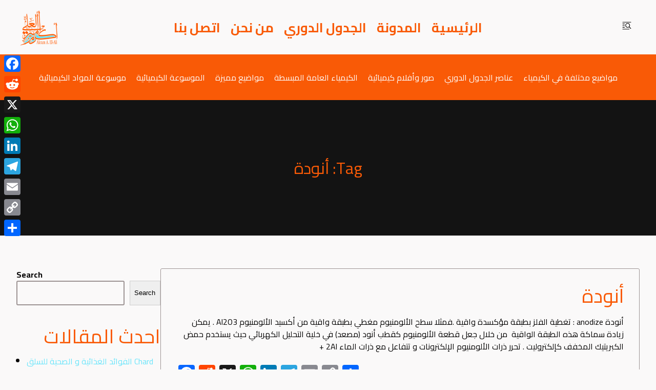

--- FILE ---
content_type: text/html; charset=utf-8
request_url: https://www.google.com/recaptcha/api2/aframe
body_size: 266
content:
<!DOCTYPE HTML><html><head><meta http-equiv="content-type" content="text/html; charset=UTF-8"></head><body><script nonce="ryori6yv32LoKhzAc1CUVA">/** Anti-fraud and anti-abuse applications only. See google.com/recaptcha */ try{var clients={'sodar':'https://pagead2.googlesyndication.com/pagead/sodar?'};window.addEventListener("message",function(a){try{if(a.source===window.parent){var b=JSON.parse(a.data);var c=clients[b['id']];if(c){var d=document.createElement('img');d.src=c+b['params']+'&rc='+(localStorage.getItem("rc::a")?sessionStorage.getItem("rc::b"):"");window.document.body.appendChild(d);sessionStorage.setItem("rc::e",parseInt(sessionStorage.getItem("rc::e")||0)+1);localStorage.setItem("rc::h",'1768956707094');}}}catch(b){}});window.parent.postMessage("_grecaptcha_ready", "*");}catch(b){}</script></body></html>